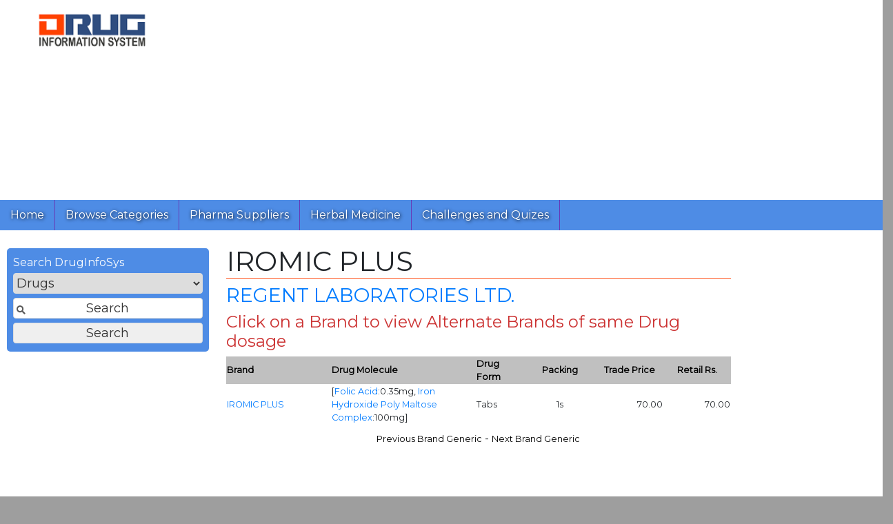

--- FILE ---
content_type: text/html; charset=utf-8
request_url: https://www.google.com/recaptcha/api2/aframe
body_size: -84
content:
<!DOCTYPE HTML><html><head><meta http-equiv="content-type" content="text/html; charset=UTF-8"></head><body><script nonce="8ATKbcY9FoW5QZ_e56J93Q">/** Anti-fraud and anti-abuse applications only. See google.com/recaptcha */ try{var clients={'sodar':'https://pagead2.googlesyndication.com/pagead/sodar?'};window.addEventListener("message",function(a){try{if(a.source===window.parent){var b=JSON.parse(a.data);var c=clients[b['id']];if(c){var d=document.createElement('img');d.src=c+b['params']+'&rc='+(localStorage.getItem("rc::a")?sessionStorage.getItem("rc::b"):"");window.document.body.appendChild(d);sessionStorage.setItem("rc::e",parseInt(sessionStorage.getItem("rc::e")||0)+1);localStorage.setItem("rc::h",'1770142450523');}}}catch(b){}});window.parent.postMessage("_grecaptcha_ready", "*");}catch(b){}</script></body></html>